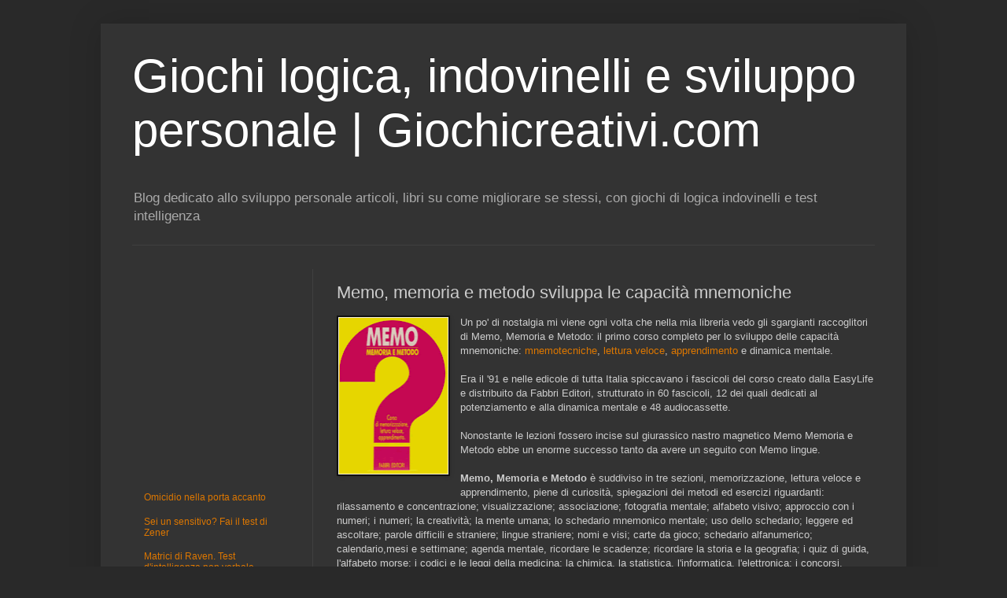

--- FILE ---
content_type: text/html; charset=utf-8
request_url: https://accounts.google.com/o/oauth2/postmessageRelay?parent=https%3A%2F%2Fwww.giochicreativi.com&jsh=m%3B%2F_%2Fscs%2Fabc-static%2F_%2Fjs%2Fk%3Dgapi.lb.en.OE6tiwO4KJo.O%2Fd%3D1%2Frs%3DAHpOoo_Itz6IAL6GO-n8kgAepm47TBsg1Q%2Fm%3D__features__
body_size: 160
content:
<!DOCTYPE html><html><head><title></title><meta http-equiv="content-type" content="text/html; charset=utf-8"><meta http-equiv="X-UA-Compatible" content="IE=edge"><meta name="viewport" content="width=device-width, initial-scale=1, minimum-scale=1, maximum-scale=1, user-scalable=0"><script src='https://ssl.gstatic.com/accounts/o/2580342461-postmessagerelay.js' nonce="VW5VZ5s4Ta-dAeRF-hHvDA"></script></head><body><script type="text/javascript" src="https://apis.google.com/js/rpc:shindig_random.js?onload=init" nonce="VW5VZ5s4Ta-dAeRF-hHvDA"></script></body></html>

--- FILE ---
content_type: text/html; charset=utf-8
request_url: https://www.google.com/recaptcha/api2/aframe
body_size: 250
content:
<!DOCTYPE HTML><html><head><meta http-equiv="content-type" content="text/html; charset=UTF-8"></head><body><script nonce="KkVVMTD2dWshvlAZkLaJIQ">/** Anti-fraud and anti-abuse applications only. See google.com/recaptcha */ try{var clients={'sodar':'https://pagead2.googlesyndication.com/pagead/sodar?'};window.addEventListener("message",function(a){try{if(a.source===window.parent){var b=JSON.parse(a.data);var c=clients[b['id']];if(c){var d=document.createElement('img');d.src=c+b['params']+'&rc='+(localStorage.getItem("rc::a")?sessionStorage.getItem("rc::b"):"");window.document.body.appendChild(d);sessionStorage.setItem("rc::e",parseInt(sessionStorage.getItem("rc::e")||0)+1);localStorage.setItem("rc::h",'1768784672405');}}}catch(b){}});window.parent.postMessage("_grecaptcha_ready", "*");}catch(b){}</script></body></html>